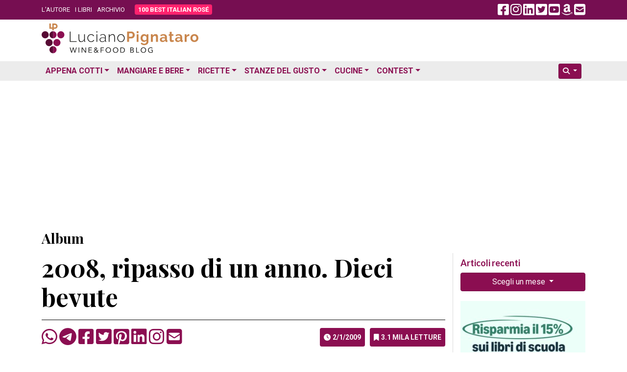

--- FILE ---
content_type: text/html; charset=utf-8
request_url: https://www.google.com/recaptcha/api2/aframe
body_size: 266
content:
<!DOCTYPE HTML><html><head><meta http-equiv="content-type" content="text/html; charset=UTF-8"></head><body><script nonce="7p-ri43nu1tlKrwvVjd-CQ">/** Anti-fraud and anti-abuse applications only. See google.com/recaptcha */ try{var clients={'sodar':'https://pagead2.googlesyndication.com/pagead/sodar?'};window.addEventListener("message",function(a){try{if(a.source===window.parent){var b=JSON.parse(a.data);var c=clients[b['id']];if(c){var d=document.createElement('img');d.src=c+b['params']+'&rc='+(localStorage.getItem("rc::a")?sessionStorage.getItem("rc::b"):"");window.document.body.appendChild(d);sessionStorage.setItem("rc::e",parseInt(sessionStorage.getItem("rc::e")||0)+1);localStorage.setItem("rc::h",'1768975399468');}}}catch(b){}});window.parent.postMessage("_grecaptcha_ready", "*");}catch(b){}</script></body></html>

--- FILE ---
content_type: application/javascript; charset=utf-8
request_url: https://fundingchoicesmessages.google.com/f/AGSKWxU9LQmmLRJVUPGqyBMi6Lb57sy9R5zROtoP3yfqrl5sy-h2OQ1wpKGI015Lbds6Y9QO6iaiEPGq9wzrYfCGhRQRiPmBwZIxdjT-2rcukMpO_EZNgoqG8iwz43PW-aD3pFGPK_Cfnde-JpBS31RRX4usX0O7cRsD_zKme8wiO7SueDJuYbd4bwVoQ9jb/_/ad-refresh-/ad-loader.span:-abp-contains(Sponsor))/imp?slot=/ads.load.
body_size: -1289
content:
window['24d3701d-8cf0-4116-983b-c246079f5c70'] = true;